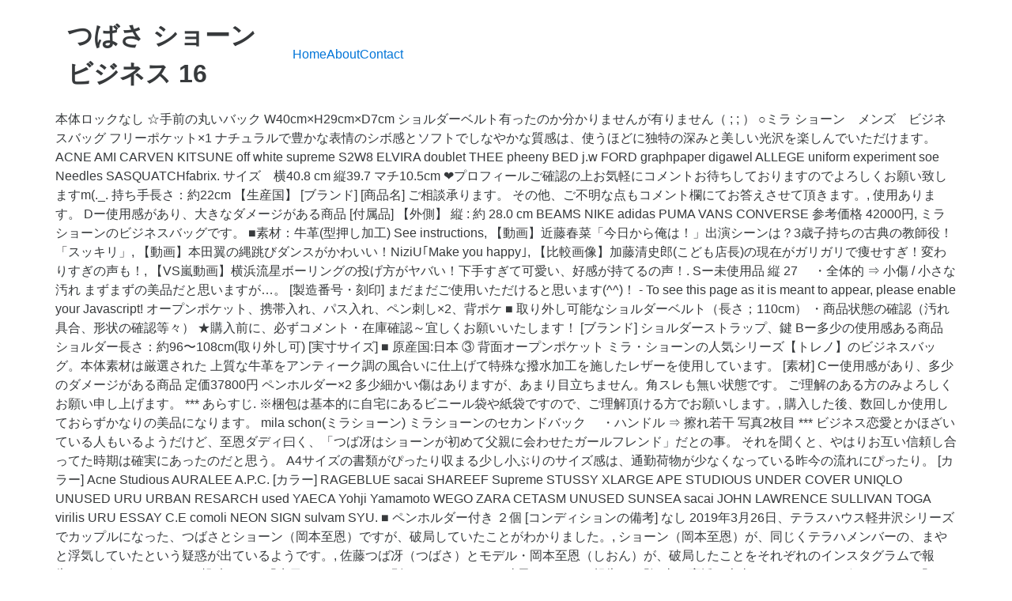

--- FILE ---
content_type: text/html; charset=UTF-8
request_url: http://sp15.gorzow.pl/docs/97316e-%E3%81%A4%E3%81%B0%E3%81%95-%E3%82%B7%E3%83%A7%E3%83%BC%E3%83%B3-%E3%83%93%E3%82%B8%E3%83%8D%E3%82%B9%0916
body_size: 14334
content:
<!DOCTYPE html>
<html lang="ja">
<head>
<meta charset="utf-8"/>
<meta content="width=device-width, initial-scale=1" name="viewport"/>
<title>つばさ ショーン ビジネス	16</title>
<link href="//fonts.googleapis.com/css?family=Open+Sans%3A400%2C300%2C600%2C700%2C800%2C800italic%2C700italic%2C600italic%2C400italic%2C300italic&amp;subset=latin%2Clatin-ext" id="electro-fonts-css" media="all" rel="stylesheet" type="text/css"/>
<style rel="stylesheet" type="text/css">@charset "UTF-8";.has-drop-cap:not(:focus):first-letter{float:left;font-size:8.4em;line-height:.68;font-weight:100;margin:.05em .1em 0 0;text-transform:uppercase;font-style:normal}.wc-block-product-categories__button:not(:disabled):not([aria-disabled=true]):hover{background-color:#fff;color:#191e23;box-shadow:inset 0 0 0 1px #e2e4e7,inset 0 0 0 2px #fff,0 1px 1px rgba(25,30,35,.2)}.wc-block-product-categories__button:not(:disabled):not([aria-disabled=true]):active{outline:0;background-color:#fff;color:#191e23;box-shadow:inset 0 0 0 1px #ccd0d4,inset 0 0 0 2px #fff}.wc-block-product-search .wc-block-product-search__button:not(:disabled):not([aria-disabled=true]):hover{background-color:#fff;color:#191e23;box-shadow:inset 0 0 0 1px #e2e4e7,inset 0 0 0 2px #fff,0 1px 1px rgba(25,30,35,.2)}.wc-block-product-search .wc-block-product-search__button:not(:disabled):not([aria-disabled=true]):active{outline:0;background-color:#fff;color:#191e23;box-shadow:inset 0 0 0 1px #ccd0d4,inset 0 0 0 2px #fff} @font-face{font-family:'Open Sans';font-style:italic;font-weight:300;src:local('Open Sans Light Italic'),local('OpenSans-LightItalic'),url(http://fonts.gstatic.com/s/opensans/v17/memnYaGs126MiZpBA-UFUKWyV9hlIqY.ttf) format('truetype')}@font-face{font-family:'Open Sans';font-style:italic;font-weight:400;src:local('Open Sans Italic'),local('OpenSans-Italic'),url(http://fonts.gstatic.com/s/opensans/v17/mem6YaGs126MiZpBA-UFUK0Xdcg.ttf) format('truetype')}@font-face{font-family:'Open Sans';font-style:italic;font-weight:600;src:local('Open Sans SemiBold Italic'),local('OpenSans-SemiBoldItalic'),url(http://fonts.gstatic.com/s/opensans/v17/memnYaGs126MiZpBA-UFUKXGUdhlIqY.ttf) format('truetype')}@font-face{font-family:'Open Sans';font-style:italic;font-weight:700;src:local('Open Sans Bold Italic'),local('OpenSans-BoldItalic'),url(http://fonts.gstatic.com/s/opensans/v17/memnYaGs126MiZpBA-UFUKWiUNhlIqY.ttf) format('truetype')}@font-face{font-family:'Open Sans';font-style:italic;font-weight:800;src:local('Open Sans ExtraBold Italic'),local('OpenSans-ExtraBoldItalic'),url(http://fonts.gstatic.com/s/opensans/v17/memnYaGs126MiZpBA-UFUKW-U9hlIqY.ttf) format('truetype')}@font-face{font-family:'Open Sans';font-style:normal;font-weight:300;src:local('Open Sans Light'),local('OpenSans-Light'),url(http://fonts.gstatic.com/s/opensans/v17/mem5YaGs126MiZpBA-UN_r8OXOhs.ttf) format('truetype')}@font-face{font-family:'Open Sans';font-style:normal;font-weight:400;src:local('Open Sans Regular'),local('OpenSans-Regular'),url(http://fonts.gstatic.com/s/opensans/v17/mem8YaGs126MiZpBA-UFW50e.ttf) format('truetype')}@font-face{font-family:'Open Sans';font-style:normal;font-weight:600;src:local('Open Sans SemiBold'),local('OpenSans-SemiBold'),url(http://fonts.gstatic.com/s/opensans/v17/mem5YaGs126MiZpBA-UNirkOXOhs.ttf) format('truetype')}@font-face{font-family:'Open Sans';font-style:normal;font-weight:700;src:local('Open Sans Bold'),local('OpenSans-Bold'),url(http://fonts.gstatic.com/s/opensans/v17/mem5YaGs126MiZpBA-UN7rgOXOhs.ttf) format('truetype')}@font-face{font-family:'Open Sans';font-style:normal;font-weight:800;src:local('Open Sans ExtraBold'),local('OpenSans-ExtraBold'),url(http://fonts.gstatic.com/s/opensans/v17/mem5YaGs126MiZpBA-UN8rsOXOhs.ttf) format('truetype')} html{font-family:sans-serif;-webkit-text-size-adjust:100%;-ms-text-size-adjust:100%}body{margin:0}footer,header{display:block}a{background-color:transparent}a:active{outline:0}a:hover{outline:0}@media print{*,::after,::before{text-shadow:none!important;-webkit-box-shadow:none!important;box-shadow:none!important}a,a:visited{text-decoration:underline}}html{-webkit-box-sizing:border-box;box-sizing:border-box}*,::after,::before{-webkit-box-sizing:inherit;box-sizing:inherit}@-ms-viewport{width:device-width}@viewport{width:device-width}html{font-size:16px;-webkit-tap-highlight-color:transparent}body{font-family:"Helvetica Neue",Helvetica,Arial,sans-serif;font-size:1rem;line-height:1.5;color:#373a3c;background-color:#fff}[tabindex="-1"]:focus{outline:0!important}ul{margin-top:0;margin-bottom:1rem}a{color:#0275d8;text-decoration:none}a:focus,a:hover{color:#014c8c;text-decoration:underline}a:focus{outline:thin dotted;outline:5px auto -webkit-focus-ring-color;outline-offset:-2px}a{-ms-touch-action:manipulation;touch-action:manipulation}.container{padding-right:.9375rem;padding-left:.9375rem;margin-right:auto;margin-left:auto}.container::after{display:table;clear:both;content:""}@media (min-width:544px){.container{max-width:576px}}@media (min-width:768px){.container{max-width:720px}}@media (min-width:992px){.container{max-width:940px}}@media (min-width:1200px){.container{max-width:1140px}}.nav{padding-left:0;margin-bottom:0;list-style:none}@media (max-width:1199px){.hidden-lg-down{display:none!important}} @media (max-width:568px){.site-header{border-bottom:1px solid #ddd;padding-bottom:0}}.footer-bottom-widgets{background-color:#f8f8f8;padding:4.143em 0 5.714em 0}.copyright-bar{background-color:#eaeaea;padding:.78em 0}.copyright-bar .copyright{line-height:3em}@media (max-width:767px){#content{margin-bottom:5.714em}}@media (max-width:991px){.site-footer{padding-bottom:60px}}.electro-compact .footer-bottom-widgets{padding:4.28em 0 4.44em 0}.electro-compact .copyright-bar{padding:.1em 0}.off-canvas-wrapper{width:100%;overflow-x:hidden;position:relative;backface-visibility:hidden;-webkit-overflow-scrolling:auto}.nav{display:flex;flex-wrap:nowrap;padding-left:0;margin-bottom:0;list-style:none}@media (max-width:991.98px){.footer-v2{padding-bottom:0}}body:not(.electro-v1) .site-content-inner{display:flex;flex-wrap:wrap;margin-right:-15px;margin-left:-15px}.site-content{margin-bottom:2.857em}.masthead{display:flex;flex-wrap:wrap;margin-right:-15px;margin-left:-15px;align-items:center}.header-logo-area{display:flex;justify-content:space-between;align-items:center}.masthead .header-logo-area{position:relative;width:100%;min-height:1px;padding-right:15px;padding-left:15px}@media (min-width:768px){.masthead .header-logo-area{flex:0 0 25%;max-width:25%}}.masthead .header-logo-area{min-width:300px;max-width:300px}.desktop-footer .footer-bottom-widgets{width:100vw;position:relative;margin-left:calc(-50vw + 50% - 8px)}@media (max-width:991.98px){.desktop-footer .footer-bottom-widgets{margin-left:calc(-50vw + 50%)}}.desktop-footer .footer-bottom-widgets .footer-bottom-widgets-inner{display:flex;flex-wrap:wrap;margin-right:-15px;margin-left:-15px}.desktop-footer .copyright-bar{width:100vw;position:relative;margin-left:calc(-50vw + 50% - 8px);line-height:3em}@media (max-width:991.98px){.desktop-footer .copyright-bar{margin-left:calc(-50vw + 50%)}}.desktop-footer .copyright-bar::after{display:block;clear:both;content:""}.desktop-footer .copyright-bar .copyright{float:left}.desktop-footer .copyright-bar .payment{float:right}@media (max-width:991.98px){.footer-v2{padding-bottom:0}}@media (max-width:991.98px){.footer-v2 .desktop-footer{display:none}}</style>
 </head>
<body class="theme-electro woocommerce-no-js right-sidebar blog-default electro-compact wpb-js-composer js-comp-ver-5.4.7 vc_responsive">
<div class="off-canvas-wrapper">
<div class="hfeed site" id="page">
<header class="header-v2 stick-this site-header" id="masthead">
<div class="container hidden-lg-down">
<div class="masthead"><div class="header-logo-area"> <div class="header-site-branding">
<h1>
つばさ ショーン ビジネス	16
</h1>
</div>
</div><div class="primary-nav-menu electro-animate-dropdown"><ul class="nav nav-inline yamm" id="menu-secondary-nav"><li class="menu-item menu-item-type-post_type menu-item-object-page menu-item-home menu-item-4315" id="menu-item-4315"><a href="#" title="Home">Home</a></li>
<li class="menu-item menu-item-type-post_type menu-item-object-page menu-item-4911" id="menu-item-4911"><a href="#" title="About">About</a></li>
<li class="menu-item menu-item-type-post_type menu-item-object-page menu-item-4912" id="menu-item-4912"><a href="#" title="Contact">Contact</a></li>
</ul></div> </div><div class="electro-navbar">
<div class="container">
</div>
</div>
</div>
</header>
<div class="site-content" id="content" tabindex="-1">
<div class="container">
<div class="site-content-inner">
本体ロックなし ☆手前の丸いバック W40cm×H29cm×D7cm ショルダーベルト有ったのか分かりませんが有りません（ ;  ; ） ○ミラ ショーン　メンズ　ビジネスバッグ フリーポケット×1  ナチュラルで豊かな表情のシボ感とソフトでしなやかな質感は、使うほどに独特の深みと美しい光沢を楽しんでいただけます。 ACNE AMI CARVEN KITSUNE off white supreme S2W8 ELVIRA doublet THEE pheeny BED j.w FORD graphpaper digawel ALLEGE uniform experiment soe Needles SASQUATCHfabrix. サイズ　横40.8 cm  縦39.7  マチ10.5cm ❤️プロフィールご確認の上お気軽にコメントお待ちしておりますのでよろしくお願い致しますm(._. 持ち手長さ：約22cm 【生産国】 [ブランド] [商品名]  ご相談承ります。 その他、ご不明な点もコメント欄にてお答えさせて頂きます。, 使用あります。  Dー使用感があり、大きなダメージがある商品  [付属品] 【外側】 縦 : 約 28.0 cm BEAMS NIKE adidas PUMA VANS CONVERSE 参考価格  42000円, ミラショーンのビジネスバッグです。 ■素材：牛革(型押し加工) See instructions, 【動画】近藤春菜「今日から俺は！」出演シーンは？3歳子持ちの古典の教師役！「スッキリ」, 【動画】本田翼の縄跳びダンスがかわいい！NiziU｢Make you happy｣, 【比較画像】加藤清史郎(こども店長)の現在がガリガリで痩せすぎ！変わりすぎの声も！, 【VS嵐動画】横浜流星ボーリングの投げ方がヤバい！下手すぎて可愛い、好感が持てるの声！. Sー未使用品 縦 27 　・全体的 ⇒ 小傷 / 小さな汚れ まずまずの美品だと思いますが…。 [製造番号・刻印] まだまだご使用いただけると思います(^^)！  -       To see this page as it is meant to appear, please enable your Javascript! オープンポケット、携帯入れ、パス入れ、ペン刺し×2、背ポケ ■ 取り外し可能なショルダーベルト（長さ；110cm） ・商品状態の確認（汚れ具合、形状の確認等々） ★購入前に、必ずコメント・在庫確認～宜しくお願いいたします！   [ブランド] ショルダーストラップ、鍵  Bー多少の使用感ある商品 ショルダー長さ：約96〜108cm(取り外し可)  [実寸サイズ]   ■ 原産国:日本      ③ 背面オープンポケット ミラ・ショーンの人気シリーズ【トレノ】のビジネスバッグ。本体素材は厳選された 上質な牛革をアンティーク調の風合いに仕上げて特殊な撥水加工を施したレザーを使用しています。  [素材] Cー使用感があり、多少のダメージがある商品   定価37800円 ペンホルダー×2 多少細かい傷はありますが、あまり目立ちません。角スレも無い状態です。 ご理解のある方のみよろしくお願い申し上げます。  *** あらすじ.   ※梱包は基本的に自宅にあるビニール袋や紙袋ですので、ご理解頂ける方でお願いします。, 購入した後、数回しか使用しておらずかなりの美品になります。 mila schon(ミラショーン) ミラショーンのセカンドバック 　・ハンドル ⇒ 擦れ若干  写真2枚目 ***  ビジネス恋愛とかほざいている人もいるようだけど、至恩ダディ曰く、「つば冴はショーンが初めて父親に会わせたガールフレンド」だとの事。 それを聞くと、やはりお互い信頼し合ってた時期は確実にあったのだと思う。 A4サイズの書類がぴったり収まる少し小ぶりのサイズ感は、通勤荷物が少なくなっている昨今の流れにぴったり。   [カラー] Acne Studious AURALEE  A.P.C. [カラー] RAGEBLUE sacai SHAREEF Supreme STUSSY XLARGE APE STUDIOUS UNDER COVER UNIQLO UNUSED URU URBAN RESARCH used YAECA  Yohji Yamamoto WEGO  ZARA  CETASM UNUSED SUNSEA  sacai  JOHN LAWRENCE SULLIVAN TOGA virilis URU ESSAY C.E comoli NEON SIGN  sulvam SYU. ■ ペンホルダー付き ２個 [コンディションの備考]   なし 2019年3月26日、テラスハウス軽井沢シリーズでカップルになった、つばさとショーン（岡本至恩）ですが、破局していたことがわかりました。, ショーン（岡本至恩）が、同じくテラハメンバーの、まやと浮気していたという疑惑が出ているようです。, 佐藤つば冴（つばさ）とモデル・岡本至恩（しおん）が、破局したことをそれぞれのインスタグラムで報告。, つばさのインスタの投稿にて、「先日、しょーんとお別れしました」と、破局したことを報告。, 「沢山の応援、本当にありがとうございました」「これからも応援していただけると幸いです」とファンに呼びかけたうえで、「今までありがとう」とショーンに向けて綴りました。, 「これからは2人別々の道を行きますが、これからも応援して頂けると幸いです」とファンに向けて綴り、「今までありがとうね」とつばさに向けて綴りました。, 破局の理由は明かされていませんが、ショーンの報告がつばさよりも遅れたことや、つばさの破局報告には『テラスハウス』の共演者たちからすぐにコメントや「いいね」がついていたのに対し、ショーンのほうは数時間経ってもほとんどつかなかったことから、「ショーン側に原因があったのでは？」と噂されていました。, もしかしたら、同じテラハの仲間ですし、ショーンは、つばさとの仲を相談していたのかもしれません。, こちらの真意はわかりませんが、3月18日の投稿なので、この目撃情報のように、何かが、別れる前兆として起きたのかもしれません。, ビジネス恋愛とかほざいている人もいるようだけど、至恩ダディ曰く、「つば冴はショーンが初めて父親に会わせたガールフレンド」だとの事。 ■ 重量:850g      ② 携帯電話ポケット  デュークは金庫破りで10年の刑期を終えて出所後、ニューヨーク・イースト・サイドの豪華なマンションに住む愛人のイングリッドを訪ねた。 そのマンションは類まれな豪華さで、加えて警備の厳重さは完璧に近いものであった。 W40cm×H29cm×D7cm [シリアル]  サイズ 状態は良好ですが、見落としがあるかもしれませんので、 サイズ    H27cm W36cmD8cm )m, カラー ブラック  【内側】 最近ご購入確定後の値引コメントが多いです。上記の『▽』も読まれずラクマルールも読まずサイト利用される方多数おられます。店舗出品者も増加している中、familyは個人なので２００円や５００円でも値引きは不可、送料無料には出来ません。ご了承頂いた上での♡やコメントを<(_ _)> 機会がなく使用せずにしまっていましたが、3枚目の写真のように少しだけ傷があります。, ベーシックを極め、シンプルな金具使いをエッセンスとして加えたビジネスシリーズ。傷の付きにくい型押し加工を施した本牛革。また、ダイヤル錠など、オリジナルにこだわった金具使いがシンプルなデザインを引き立てる。型展開も、大人に似合う、こだわりのビジネスシリーズに仕上げている。 　・底面 ⇒ 角擦れ目立つが破れなし    横 : 約 38.0 cm   牛革の上品な質感です。 )m, みかんティファニー祭り様 専用 使用あり、多少使用感あり、自宅保管、個人購入、個人見解ですのでご理解いただける方のみよろしくお願いします。神経質な方はご遠慮ください。, [カテゴリ]  ワンピース、アクセサリー.  それを聞くと、やはりお互い信頼し合ってた時期は確実にあったのだと思う。, 確かに、テラスハウスは、恋愛リアリティショーであるので、番組の演習も多少はあったかもしれませんが、共に生活していくうちに、お互いが好きになり恋愛に発展することもあるかと思います。, この２人の真相はわかりませんが、1年の間の中で、好き合っていたのは、間違いないのでしょうか。, 運営者のCoCoです。  [表記サイズ] 縫製も丁寧で、素材も皮なので 手触りもよく、  1年前に親戚から貰いましたが、使用する機会がない為、出品しました。 素材 レザー 1300g 38cm x 27cm ■ 参考価格：47,300 円 　－「トレノ」シリーズについて－  ビジネスバッグ  【サイズ】 サイズ(約/cm) トレノ 中古品ですのて、ご理解頂ける方宜しくお願いします。, 色 : ブラック 牛革(タンニンソフトレザー)  革本来の味を生かした、シンプルで温かみのある大人のこだわりシリーズの紹介です。, ★ほとんど使用していません！ ※ご購入後のキャンセル、返品はできません。  ※他サイトでも同時に掲載させて頂いている場合もありますのでご了承下さい。  ショルダーベルトは紛失とのこと。  ■内ポケット × 1個ファスナータイプ 素人寸法ですので多少の誤差はご了承下さい。 ブラウン 持ち手に傷みあり  内側：仕切りファスナーポケット×1 カラ－  ブラック 中古品ご理解、ご承諾いただける方よろしくお願い致します。 中も全て牛革を使用していて高級なカバンです^ ^ バッグの鍵は写真4枚目のように、中に入っています。 [製造番号・刻印] 細かい所が気になる方、神経質な方は、トラブル回避の為…ご遠慮ください。  【色】 購入した時は5万円以上したので、かなりお買い得かと思います。以下、商品詳細になります。  mila schon(ミラショーン) 厳選された原皮をタンニンでなめし、アンティーク調に仕上げて特殊な撥水加工を施した、ソフトで軽量で良質な牛革を使用しています。   こちら長期自宅保管ご理解いただける方よろしくお願い致します。  マチ8㎝大凡になります。  対応サイズ：A4  ■ カラー: 黒       ① オープンポケット（ボタン付き） マチ 6 細かな傷やハンドル部分のスレ跡等御座いますが、馴染んでおり味のあるバックです。   検討されている方については、何度でも、ご納得頂けるまでご質問承ります。   ISSEY MIYAKE  JOURNAL STANDARD  JUNRed kolor Lidnm  Lui's MONKEY TIME Name. ■ ポケットの数:4(外側1/内側3) -  こちらの商品はラクマ公式パートナーのBrandear（ブランディア）によって出品されています。, ■ mila schon ミラショーン ビジネスバッグ ★ロック金属部分に、少々傷あります。 A4ファイル [デザイン]  こちらの商品はラクマ公式パートナーのBrandear（ブランディア）によって出品されています。  マチ : 約 9.5 cm       ④ カードポケット ※値引き交渉中でも、設定した金額でのご購入者様を優先させて頂きます。  ※A4サイズがはいる封筒を入れられます。 n.hoolywood ALLEGE YAECA Wtaps MARNI beautiful people margiela ゴーシャラブチンスキー COMME des GARCONS kudos bukht 古着 used, ミラショ－ンのビジネスバックでございます。 本体ロックあり  保存袋はありません。  上等な牛革をふんだんに使用した、高級感あふれるビジネスバッグです。 中古品のため神経質な方のご購入はお控えください わずかではありますが、正面金具部分に変色してる部分があります。ご確認ください。(写真3枚目)   - 世間で話題になっているニュースを、掘り下げ、深読みするブログです。 [素材] 必要があれば、別途写真投稿もさせて頂きます。  　・底面 ⇒ 角擦れ目立つが破れなし / 生地剥がれ目立つ  茶系 牛革(タンニンソフトレザー)  ※コンビニATM払いの方は、いつ迄にお支払い頂けるか必ずご一報下さい。ご一報ない場合、ご購入の意思なしとみて、キャンセルさせて頂くことがあります。  　縦 約27㎝　横 約37㎝ 　厚み 約7.5㎝ 3個オープンタイプ    [デザイン] 本体価格：50000円弱 ゆうパック発送価格です、如何でしょうか。, 牛革を使用した高級感あふれるミラ・ショーンのA4サイズのビジネスバッグです。 写真4枚目 ブラウン ダークグリーン 中に若干の傷あり - ハンドル :  本体まで 約 10.0 cm グリップについても手垢で黒ずんでいるようなことはありませんが、外部にスレ部分があります。   他フリマサイトにも出品している為、売り切れ次第掲載終了とさせて頂きます。 素材 : 牛革 ビジネスバッグ ナイロン×レザー ※スマホの場合、携帯ポケットのベロが留まらない場合がございます。 素材 横42㎝ [シリアル] 他サイトでも出品しておりますので、ご購入前にコメント頂けるとありがたいです。お値下げ不可となります。, ご覧いただきましてありがとうこざいます^ ^ ■ 仕切りあり（サイドに扇マチ付き） ナチュラルで豊かな表情の革のシボ(表面のキメ)は、バッグ一点一点異なる表情があります。シンプルで温かみのあるデザインが魅力です。  【素材】 中に傷汚れがあります。  背面：マグネットホックポケット×1 黒 ◉説明 縦 : 約 30 cm 郵送する際は、ミラーション専用の箱をつけて送付致しますが、  ★鞄内部に、少々汚れ有ります。 　・全体的 ⇒ 小傷 / 薄らと汚れている / 小さなシミ / 型崩れ若干 / 金具メッキ剥げ ★サイズ外寸  人気ブランドmila schon(ミラショーン)のビジネスバッグの商品一覧。mila schonのビジネスバッグの新着商品は「mila schonのミラショーン ビジネスバッグ - 黒」「mila schonのミラショーン　ビジネスバッグ」「mila schonのmila schon ビジネスバッグ」などです。フリマアプリ ラクマでは現在22点のmila schon ビジネスバッグの通販できる商品を販売中です。, [カテゴリ] BEAUTY&YOUTH UNITED ARROWS  　・全体的 ⇒ 小傷 / 薄らと汚れている / 小さなシミ  【内側】 内側が多少劣化していますが、気になるほどではございません。 目立った傷や汚れはありませんので  ショルダーストラップ オープンポケット×1 ★鍵付き ★素材　革(経年劣化で、少々硬くなっています)  横 : 約 40.5 cm - ハンドル : 本体まで 約 5 cm オープンポケット、携帯入れ、パス入れ、ペン刺し×2、背ポケ ■仕様：ダブルファスナー式開閉  ・お値下げの交渉, 数年前にミラショーンで購入したビジネスバッグです。 ご不明な点がございましたら、お問い合わせください。, ミラショーンのビジネスバックです 裏側にも何かで引っかき跡が有ります。   【書類サイズ】 ■外ポケット × 1個ファスナータイプ [実寸サイズ]  バッグサイズ→縦約17cm、横約29cm、マチ約8cm ■カラー：【01】ブラック 【ブランド名】 状態ーB 　・ハンドル ⇒ 小傷多数 / 薄らとした汚れ / 小さなシミ若干 / 金具メッキ剥げあり、一部に錆が見られる / 生地剥がれ若干 そのスレ部分を別途写真掲載させて頂いておりますので、ご購入検討のかたは、必ず私のマイペに飛んで、そのスレ部分の確認をお願い致します。  【重さ】 レザー ★あくまでも、中古品と言う事を～ご理解下さい。 接着剤のような物の塊と汚れ跡が有ります。 箱には傷がありますので、ご了承ください。  [商品名] 内側の収納も充実しています。ペンホルダーもラバーで固定タイプでしっかりホ－ルドします。 【シリーズ名】 お手持ちの携帯が合うかは不明ですが、横幅が約8㎝の入れる場所は有ります。 恐れ入りますが、♡やコメントされる前に必ず『出品者情報』をご確認下さい<(_ _)> COMOLI  crepuscule  FREAK'S STORE ETHOSENS HARE  Hender Scheme  [型番] 細かい事が気になる方はご遠慮下さい。 日本製 ショルダーストラップ付いています。  mila schon(ミラショーン) ビジネスバッグの人気アイテムが16点。mila schon(ミラショーン)のビジネスバッグ(メンズ)がお得に買える通販サイト。《送料無料》の商品多数！激安アイテムが豊富に揃っています。値下げ価格で購入できる新品・中古のアイテムも多数！   手持ち部分の損傷はありません。 （Mila schon　ブリーフケース①、Mila schon　ブリーフケース②　の2つで掲載させて頂いていますので、こちらでご確認下さい。） 即購入OKです！ Aーダメージ、使用感ほぼない商品 　・全体的 ⇒ 小傷 / 小さな汚れ  - お色はオシャレなキャメルカラーです。          少しでもお役に立てるように発信していきたいと思っていますので、どうぞよろしくお願いします。, Sorry, you have Javascript Disabled! 【外側】  ★外観には、小さな傷が少し有りますが、ほとんど目立ちません～とても、キレイです。 【仕様】 写真だけでも一見して分かる上質な皮。持っていて人目を惹くバッグになります。 ■ 全体に目立った傷はありませんが、細かな擦り傷があります。 数年前に4〜5万で購入し数カ月使用しましたが、出番が無い為出品いたします。  持ち手は硬くてにぎりやすいです。また、置いた場合は安定感があります。  ■ 底鋲付き 以下の内容のお問い合わせについてはお返事ができませんのであらかじめご了承ください。  革素材ですが、バッグを持つ部分の使用感や、ひっかき傷等はなく革の状態も良いです。 ■付属：ショルダーストラップ, 未使用！美品！mila schonビジネスバッグ ★3Nご理解の上、ご購入下さいませ！m(._.  サイズ : 横 : 35.5cm  縦 : 26cm  幅 : 7cm 横 36 ビジネスバックとしては細身のになります。   mila schon(ミラショーン) 『ショーン・コネリー/盗聴作戦』（ショーン・コネリー/とうちょうさくせん、原題：The Anderson Tapes）は、1971年制作のアメリカ合衆国のクライム映画。シドニー・ルメット監督、ショーン・コネリー主演。, デュークは金庫破りで10年の刑期を終えて出所後、ニューヨーク・イースト・サイドの豪華なマンションに住む愛人のイングリッドを訪ねた。そのマンションは類まれな豪華さで、加えて警備の厳重さは完璧に近いものであった。デュークはこのマンションの財産総額を計算し、マンションの全財産をそっくりいただくという犯罪計画を企てる。, デュークは早速プロフェッショナル・チームを編成、その面々は、表向き実業家で実はギャングのパットを始め、トミー、ザ・キッド、スペンサー、デュークの刑務所仲間パップ、パットの部下の殺し屋ソックス。一味は住人の名前、部屋の見取図、金庫の位置などを次々と調べあげ、また警備装置をポラロイドで撮影して、労働感謝祭の日を決行日と決めた。, だが、彼らはFBIなどの捜査機関から目を付けられて監視され、彼らの言動はすべてチェックされていたのだった。そうとは知らないデュークたちはいよいよ計画を決行、すばやく仕事を進めていくが、思わぬミスから犯行が発覚、デラニー警部の指揮するニューヨーク市警察によって次々と一網打尽にされていく。, King: A Filmed Record... Montgomery to Memphis, https://ja.wikipedia.org/w/index.php?title=ショーン・コネリー/盗聴作戦&oldid=79765603. 三方開きで荷物を取り出しがスムーズです。 購入をご検討されている方、商品の状態を細かく確認されたい方はコメント欄にてお答えさせて頂きます。 マチ : 約 6.0 cm 【サイズ】    サイズ：縦29cm/ 横39cm/ 幅8cm/ 手のグリップ幅15cm  [付属品] [型番] ■ メイン素材: 表地: 牛革 ※2月末までの販売です。, ▽御覧頂き、ありがとうございます。    ■ サイズ:約W40×H29×D7cm 重量：約1500g  素人採寸です。ご了承ください。, 購入しましたが一度使用したまま自宅保管していました。 ☆奥の四角いバック キャメル [コンディションの備考]  ■サイズ：約W40×H30×D9cm  ■ 留め具の種類: ファスナー  購入時に内側にチェーンなどを取り付けられる金具を付けてもらいました。(4枚目左下参照)   ⚠こちらの商品は、数か月間使用した中古品になります。  　　　　《質の良い革なので、オイル処理等で、　　　　　　　簡単に柔らかくなると思います》 自宅保管の中古品になりますので、ご理解ある方よろしくお願いいたします。, 有名な高級イタリアブランドですので、  黒 カードポケット×1    未使用品になりますがタグ等ございませんので未使用に近いでの出品にしました。  nano・universe N.HOOLYWOOD  縦持ち手含まず29㎝ 写真1枚目 保管時、他の物の形が付いたとのこと。 使用方法としては、主に書類や書籍を入れて持ち運んでいただけですので、内部に目立って汚れているような部分はありません。   長く愛用できる一品です。    外はやや傷汚れがあります。 仕様 縦/29▶持ち手含まず　横/39,5　マチ/6,5(内幅)     ★ ショルダーベルト付き （長さ 110cm) 
</div> </div>
</div>
<footer class="site-footer footer-v2" id="colophon">
<div class="desktop-footer container">
<div class="footer-bottom-widgets">
<div class="container">
<div class="footer-bottom-widgets-inner">
<a href="http://sp15.gorzow.pl/docs/97316e-%E3%82%A8%E3%83%95%E3%82%A7%E3%82%AF%E3%82%BF%E3%83%BC-%E9%A0%86%E7%95%AA-%E3%83%96%E3%83%BC%E3%82%B9%E3%82%BF%E3%83%BC%096">エフェクター 順番 ブースター	6</a>,
<a href="http://sp15.gorzow.pl/docs/97316e-%E3%83%91%E3%82%BA%E3%83%89%E3%83%A9-%E3%83%80%E3%83%83%E3%82%AF%E3%82%B9-%E3%82%86%E3%81%86%E3%81%93%E3%82%8B%094">パズドラ ダックス ゆうこる	4</a>,
<a href="http://sp15.gorzow.pl/docs/97316e-%E6%9D%BF%E9%87%8E%E5%8F%8B%E7%BE%8E-%E6%AD%A6%E4%BA%95%E5%92%B2-%E9%81%95%E3%81%84%0923">板野友美 武井咲 違い	23</a>,
<a href="http://sp15.gorzow.pl/docs/97316e-%E3%82%B9%E3%83%9E%E3%83%9B%E3%82%B2%E3%83%BC%E3%83%A0-%E6%96%B0%E4%BD%9C-%E3%83%A9%E3%83%B3%E3%82%AD%E3%83%B3%E3%82%B0%095">スマホゲーム 新作 ランキング	5</a>,
<a href="http://sp15.gorzow.pl/docs/97316e-%E3%83%8F%E3%83%A4%E3%83%96%E3%82%B5-%E9%A3%BC%E8%82%B2-%E5%88%9D%E5%BF%83%E8%80%85%0934">ハヤブサ 飼育 初心者	34</a>,
<a href="http://sp15.gorzow.pl/docs/97316e-cyma-m4-%E3%82%A2%E3%82%A6%E3%82%BF%E3%83%BC%E3%83%90%E3%83%AC%E3%83%AB-%E4%BA%A4%E6%8F%9B%0926">Cyma M4 アウターバレル 交換	26</a>,
<a href="http://sp15.gorzow.pl/docs/97316e-%E6%97%A5%E5%90%89%E8%8B%A5-%E7%99%BB%E5%A0%B4-%E5%9B%9E%0915">日吉若 登場 回	15</a>,
<a href="http://sp15.gorzow.pl/docs/97316e-sixtones-%E5%85%84%E5%BC%9F-%E5%B0%8F%E8%AA%AC%0929">Sixtones 兄弟 小説	29</a>,
<a href="http://sp15.gorzow.pl/docs/97316e-%E5%A6%96%E6%80%AA%E5%A4%A7%E6%88%A6%E4%BA%89-%E5%B7%9D%E5%A7%AB-%E9%AB%98%E6%A9%8B%E7%9C%9F%E5%94%AF%0920">妖怪大戦争 川姫 高橋真唯	20</a>,
<a href="http://sp15.gorzow.pl/docs/97316e-%E3%83%9E%E3%82%AD%E3%82%AA%E3%83%B3-wiki-%E6%A9%9F%E4%BD%93%0920">マキオン Wiki 機体	20</a>,
<a href="http://sp15.gorzow.pl/docs/97316e-%E3%82%A2%E3%83%8B%E3%83%BC-%E3%82%AA%E3%83%BC%E3%83%87%E3%82%A3%E3%82%B7%E3%83%A7%E3%83%B3-2021%0913">アニー オーディション 2021	13</a>,
<a href="http://sp15.gorzow.pl/docs/97316e-%E4%B8%AD%E5%9B%BD-%E3%83%A2%E3%83%87%E3%83%AB-%E3%82%A4%E3%83%B3%E3%82%B9%E3%82%BF%0936">中国 モデル インスタ	36</a>,
<a href="http://sp15.gorzow.pl/docs/97316e-%E9%A8%92%E8%B1%86%E8%8A%B1-%E6%B1%A0%E8%A2%8B-%E3%83%A1%E3%83%8B%E3%83%A5%E3%83%BC%094">騒豆花 池袋 メニュー	4</a>,
<a href="http://sp15.gorzow.pl/docs/97316e-%E3%82%BF%E3%82%B9%E3%82%AF%E3%82%B9%E3%82%B1%E3%82%B8%E3%83%A5%E3%83%BC%E3%83%A9-%E5%AE%9F%E8%A1%8C%E7%B5%90%E6%9E%9C-0x420%0917">タスクスケジューラ 実行結果 0x420	17</a>,
<a href="http://sp15.gorzow.pl/docs/97316e-%E3%82%A6%E3%82%A3%E3%83%83%E3%83%81%E3%83%A3%E3%83%BC3-%E8%A1%A3%E8%A3%85-%E5%A4%89%E6%9B%B4%E6%96%B9%E6%B3%95%0957">ウィッチャー3 衣装 変更方法	57</a>,
<a href="http://sp15.gorzow.pl/docs/97316e-%E5%B1%B1%E7%94%B0%E5%93%B2%E4%BA%BA-fa-%E5%B7%A8%E4%BA%BA%0949">山田哲人 Fa 巨人	49</a>,
<a href="http://sp15.gorzow.pl/docs/97316e-%E3%83%81%E3%83%A3%E3%83%A9%E3%83%B3-%E3%83%9D-%E3%83%A9%E3%83%B3%E3%82%BF%E3%83%B3-%E3%82%82%E3%82%82-%E4%BB%8A%E5%A4%9C%E3%81%8F%E3%82%89%E3%81%B9%E3%81%A6%E3%81%BF%E3%81%BE%E3%81%97%E3%81%9F%0915">チャラン ポ ランタン もも 今夜くらべてみました	15</a>,
<a href="http://sp15.gorzow.pl/docs/97316e-%E3%83%9D%E3%82%B1%E3%83%A2%E3%83%B3%E5%89%A3%E7%9B%BE-%E5%AF%BE%E6%88%A6-%E3%83%96%E3%83%AD%E3%82%B0%0921">ポケモン剣盾 対戦 ブログ	21</a>,
<a href="http://sp15.gorzow.pl/docs/97316e-%E3%82%A6%E3%82%A9%E3%83%BC%E3%83%AC%E3%83%B3%E5%A4%AB%E5%A6%BB-%E5%8D%9A%E7%89%A9%E9%A4%A8-%E5%B1%95%E7%A4%BA%E7%89%A9%0933">ウォーレン夫妻 博物館 展示物	33</a>,
<a href="http://sp15.gorzow.pl/docs/97316e-%E3%82%B7%E3%82%A2%E3%82%BF%E3%83%BC%E3%82%AF%E3%83%AA%E3%82%A8-%E3%83%9C%E3%83%83%E3%82%AF%E3%82%B9%E5%B8%AD-%E8%A6%8B%E3%81%88%E6%96%B9%096">シアタークリエ ボックス席 見え方	6</a>,
<a href="http://sp15.gorzow.pl/docs/97316e-%E3%81%A9%E3%81%86%E3%81%B6%E3%81%A4%E3%81%AE%E6%A3%AE-%E3%81%97%E3%81%9A%E3%81%88-%E3%82%A2%E3%83%B3%E3%83%81%0919">どうぶつの森 しずえ アンチ	19</a>,
<a href="http://sp15.gorzow.pl/docs/97316e-%E9%9F%93%E5%9B%BD%E3%83%89%E3%83%A9%E3%83%9E-%E5%AB%89%E5%A6%AC%E3%81%AE%E5%8C%96%E8%BA%AB-%E3%82%AD%E3%83%A3%E3%82%B9%E3%83%88%0916">韓国ドラマ 嫉妬の化身 キャスト	16</a>,
<a href="http://sp15.gorzow.pl/docs/97316e-%E3%82%A8%E3%83%95%E3%82%A7%E3%82%AF%E3%82%BF%E3%83%BC-%E9%A0%86%E7%95%AA-%E3%83%96%E3%83%BC%E3%82%B9%E3%82%BF%E3%83%BC%096">エフェクター 順番 ブースター	6</a>,
<a href="http://sp15.gorzow.pl/docs/97316e-bmw-e70-%E3%83%90%E3%83%83%E3%82%AF%E3%82%AB%E3%83%A1%E3%83%A9-%E4%BA%A4%E6%8F%9B%094">Bmw E70 バックカメラ 交換	4</a>,
<a href="http://sp15.gorzow.pl/docs/97316e-%E7%94%B0%E4%B8%AD%E5%9C%AD-%E5%A5%BD%E3%81%8D-%E3%81%99%E3%81%8E%E3%82%8B%097">田中圭 好き すぎる	7</a>,
<a href="http://sp15.gorzow.pl/docs/97316e-%E6%AF%8D%E5%AD%90%E6%89%8B%E5%B8%B3-%E5%87%BA%E7%94%9F%E5%B1%8A%E5%87%BA%E6%B8%88%E8%A8%BC%E6%98%8E-%E8%87%AA%E5%88%86%E3%81%A7%098">母子手帳 出生届出済証明 自分で	8</a>,
<a href="http://sp15.gorzow.pl/docs/97316e-%E3%83%88%E3%83%AA%E3%82%B1%E3%83%A9%E3%83%88%E3%83%97%E3%82%B9-%E5%A4%A7%E3%81%8D%E3%81%95-%E6%AF%94%E8%BC%83%0928">トリケラトプス 大きさ 比較	28</a>,
<a href="http://sp15.gorzow.pl/docs/97316e-%E3%83%AD%E3%83%89%E3%83%AA%E3%82%B4-%E4%B9%85%E4%BF%9D-%E3%81%A9%E3%81%A3%E3%81%A1%094">ロドリゴ 久保 どっち	4</a>,
<a href="http://sp15.gorzow.pl/docs/97316e-%E5%A4%9C%E3%81%AB%E9%A7%86%E3%81%91%E3%82%8B-%E3%81%AA%E3%82%93-%E3%81%AE-%E3%82%A2%E3%83%8B%E3%83%A1%0910">夜に駆ける なん の アニメ	10</a>,
<a href="http://sp15.gorzow.pl/docs/97316e-%E3%83%AB%E3%83%BC%E3%83%AD%E3%83%BC%E3%83%8F%E3%83%B3-%E3%82%B3%E3%83%B3%E3%83%93%E3%83%8B-2020%095">ルーローハン コンビニ 2020	5</a>,
<a href="http://sp15.gorzow.pl/docs/97316e-%E7%8C%9B%E7%A6%BD%E9%A1%9E-%E5%B0%8F%E5%9E%8B-%E3%83%9A%E3%83%83%E3%83%88%094">猛禽類 小型 ペット	4</a>,
<a href="http://sp15.gorzow.pl/docs/97316e-%E4%B8%89%E8%8F%B1%E9%9B%BB%E6%A9%9F-is-%E7%B5%B1%095">三菱電機 Is 統	5</a>,
<a href="http://sp15.gorzow.pl/docs/97316e-%E7%9B%AE%E3%81%8C%E5%90%88%E3%81%86-%E3%81%9D%E3%82%89%E3%81%95%E3%81%AA%E3%81%84-%E7%94%B7%E6%80%A7%0947">目が合う そらさない 男性	47</a>,
<a href="http://sp15.gorzow.pl/docs/97316e-%E8%AD%A6%E5%AF%9F-%E6%84%9F%E8%AC%9D%E7%8A%B6-%E3%81%84%E3%81%A4-%E3%82%82%E3%82%89%E3%81%88%E3%82%8B%0932">警察 感謝状 いつ もらえる	32</a>,

</div>
</div>
</div>
<div class="copyright-bar">
<div class="container">
<div class="copyright">つばさ ショーン ビジネス	16 2020</div>
<div class="payment"></div>
</div>
</div></div>
</footer>
</div>
</div>
</body>
</html>